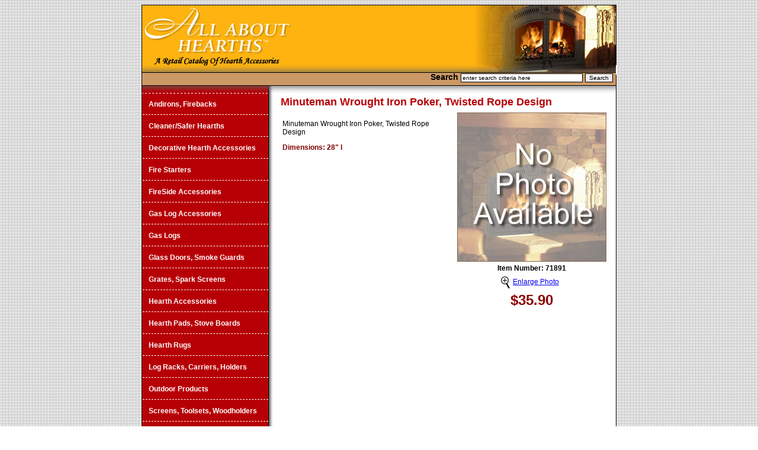

--- FILE ---
content_type: text/html; charset=utf-8
request_url: http://allabouthearths.com/product_details.aspx?item=71891&cat=15&subcat=
body_size: 11728
content:


<!DOCTYPE html PUBLIC "-//W3C//DTD XHTML 1.0 Transitional//EN" "http://www.w3.org/TR/xhtml1/DTD/xhtml1-transitional.dtd">

<html xmlns="http://www.w3.org/1999/xhtml" >
<head><link href="/stylesheets/aah.css" rel="stylesheet" type="text/css" /><title>
	All About Hearths - Product Detail
</title>
    <script type="text/javascript">
        function clickButton(e, buttonid){ 
              var bt = document.getElementById(buttonid); 
              if (typeof bt == 'object'){ 
		          if (e.keyCode == 13){ 
				        bt.click(); 
				        return false; 
                          } 
              } 
        } 
    </script>
    
    <script type="text/javascript">

      var _gaq = _gaq || [];
      _gaq.push(['_setAccount', 'UA-1034389-5']);
      _gaq.push(['_trackPageview']);

      (function() {
        var ga = document.createElement('script'); ga.type = 'text/javascript'; ga.async = true;
        ga.src = ('https:' == document.location.protocol ? 'https://ssl' : 'http://www') + '.google-analytics.com/ga.js';
        var s = document.getElementsByTagName('script')[0]; s.parentNode.insertBefore(ga, s);
      })();

    </script>        
</head>
<body>
    <form method="post" action="./product_details.aspx?item=71891&amp;cat=15&amp;subcat=" id="form1">
<div class="aspNetHidden">
<input type="hidden" name="__VIEWSTATE" id="__VIEWSTATE" value="/[base64]/[base64]/Y2F0PTUURmlyZVNpZGUgQWNjZXNzb3JpZXNkAgYPZBYCZg9kFgJmDxUCE3Byb2R1Y3RzLmFzcHg/[base64]/rrBTJ4vxPYy2xklhBgfedFlw==" />
</div>

<div class="aspNetHidden">

	<input type="hidden" name="__VIEWSTATEGENERATOR" id="__VIEWSTATEGENERATOR" value="99674F9E" />
	<input type="hidden" name="__EVENTVALIDATION" id="__EVENTVALIDATION" value="/wEdAAPyJZ/JMka3hePRDpxFyNbSTb2KuHBAOchRqwMwAAq0filJDy3lksA7AiKWv+xx1UfCeVFNJ7jGta3YU5PHlJxLrPcK4GRhyNOE0y/QJvfHMg==" />
</div>
    <span id="lblerror"></span>
    <div id="wrapper">
        <div id="header"><img src="../media/aah_logo.jpg" alt="All About Hearths" usemap="#map" border="0" /><map id="map" name="Map"><area shape="rect" alt="All About Hearths" style="background-color:Silver; border:solid 1px white;" coords="1,1,268,110" href="../default.aspx" /></map></div>
        <div id="headerbottom">
            <div id="search"><span id="lblsearch">Search</span> <input name="ctl00$txtsearch" type="text" value="enter search criteria here" id="txtsearch" class="dropdown" onclick="this.value=&#39;&#39;" onkeypress="return clickButton(event,&#39;btnsearch&#39;)" style="width:200px;" />  <input type="submit" name="ctl00$btnsearch" value="Search" id="btnsearch" class="dropdown" /></div>
        </div>
        <div id="leftnav">
            <div>
	<table cellspacing="0" id="gvleftnav" style="border-collapse:collapse;">
		<tr>
			<td>
                            <ul>
                                <li><a href='products.aspx?cat=1'>Andirons, Firebacks</a></li>
                            </ul>
                        </td>
		</tr><tr>
			<td>
                            <ul>
                                <li><a href='products.aspx?cat=2'>Cleaner/Safer Hearths</a></li>
                            </ul>
                        </td>
		</tr><tr>
			<td>
                            <ul>
                                <li><a href='products.aspx?cat=3'>Decorative Hearth Accessories</a></li>
                            </ul>
                        </td>
		</tr><tr>
			<td>
                            <ul>
                                <li><a href='products.aspx?cat=4'>Fire Starters</a></li>
                            </ul>
                        </td>
		</tr><tr>
			<td>
                            <ul>
                                <li><a href='products.aspx?cat=5'>FireSide Accessories</a></li>
                            </ul>
                        </td>
		</tr><tr>
			<td>
                            <ul>
                                <li><a href='products.aspx?cat=7'>Gas Log Accessories</a></li>
                            </ul>
                        </td>
		</tr><tr>
			<td>
                            <ul>
                                <li><a href='products.aspx?cat=6'>Gas Logs</a></li>
                            </ul>
                        </td>
		</tr><tr>
			<td>
                            <ul>
                                <li><a href='products.aspx?cat=8'>Glass Doors, Smoke Guards</a></li>
                            </ul>
                        </td>
		</tr><tr>
			<td>
                            <ul>
                                <li><a href='products.aspx?cat=9'>Grates, Spark Screens</a></li>
                            </ul>
                        </td>
		</tr><tr>
			<td>
                            <ul>
                                <li><a href='products.aspx?cat=10'>Hearth Accessories</a></li>
                            </ul>
                        </td>
		</tr><tr>
			<td>
                            <ul>
                                <li><a href='products.aspx?cat=11'>Hearth Pads, Stove Boards</a></li>
                            </ul>
                        </td>
		</tr><tr>
			<td>
                            <ul>
                                <li><a href='products.aspx?cat=12'>Hearth Rugs</a></li>
                            </ul>
                        </td>
		</tr><tr>
			<td>
                            <ul>
                                <li><a href='products.aspx?cat=13'>Log Racks, Carriers, Holders</a></li>
                            </ul>
                        </td>
		</tr><tr>
			<td>
                            <ul>
                                <li><a href='products.aspx?cat=14'>Outdoor Products</a></li>
                            </ul>
                        </td>
		</tr><tr>
			<td>
                            <ul>
                                <li><a href='products.aspx?cat=15'>Screens, Toolsets, Woodholders</a></li>
                            </ul>
                        </td>
		</tr><tr>
			<td>
                            <ul>
                                <li><a href='products.aspx?cat=16'>Stovetop Accessories/Steamers</a></li>
                            </ul>
                        </td>
		</tr>
	</table>
</div>
            <br><br>
        </div>
        <div id="content">
            
    <script type="text/javascript">
        function open_window(page, name) {
            window.open(page,name,"width=620, height=620, scrollbars=no, menubar=no");
            }
    </script>
    
    <span id="ContentPlaceHolder1_lblerror"></span>
    <div>
	<table cellspacing="0" id="ContentPlaceHolder1_gvdetail" style="border-collapse:collapse;">
		<tr>
			<td>
                    <table border="0">
                        <tr>
                            <td colspan="2"><strong class="detailcategory">Minuteman Wrought Iron Poker, Twisted Rope Design</strong></td>
                        </tr>
                        <tr>
                            <td valign="top">
                                <table border="0">
                                    <tr>
                                        <td width="285">
                                            <p>Minuteman Wrought Iron Poker, Twisted Rope Design</p>
                                            <p>
                                                
                                                
                                            </p>
                                             <p class="dimensions"><span id="ContentPlaceHolder1_gvdetail_lbldim_0">Dimensions: 28" l</span></p>
                                       </td>
                                    </tr>
                                </table>
                            </td>
                            <td valign="top">
                                <table border="0">
                                    <tr>
                                        <td colspan="2" width="250"><img src="../media/standard/no_photo.jpg" alt="" width="250" height="250" border="1" style="border-color: #846A4A;" /></td>
                                    </tr>
                                    <tr>
                                        <td colspan="2" align="center"><span id="ContentPlaceHolder1_gvdetail_lblitem_0" style="font-weight:bold;">Item Number: 71891</span></td>
                                    </tr>
                                    <tr>
                                        <td width="89"><img src="../media/design/enlarge.gif" align="right" alt="View Full Size Photo" border="0" /></td>
                                        <td width="156" align="left" valign="middle"><span id="ContentPlaceHolder1_gvdetail_lblfullsize_0"><a href= javascript:open_window('fullsize.aspx?product=no_photo')>Enlarge Photo</a></span></td>
                                    </tr>
                                    <tr>
                                        <td colspan="2" align="center"><span id="ContentPlaceHolder1_gvdetail_lblprice_0" style="color:DarkRed;font-size:X-Large;font-weight:bold;">$35.90</span></td>
                                    </tr>
                                </table>
                            </td>
                        </tr>
                    </table>
                </td>
		</tr>
	</table>
</div>

        </div>
        <div class="clear"></div>
    </div>
    <div id="footer">
        Copyright &copy 2020 CCS.  All Rights Reserved.
    </div>
    </form>
</body>
</html>


--- FILE ---
content_type: text/css
request_url: http://allabouthearths.com/stylesheets/aah.css
body_size: 3647
content:
body 
{
    font-family:Arial;
    font-size:12px;
    background-image:url(/media/background.gif);
    background-repeat:repeat;
}

html, body 
{
    scrollbar-face-color: #b70005;
	scrollbar-track-color: #FFD166;
	scrollbar-arrow-color: #ffffff;
	scrollbar-highlight-color: #ffffff;
	scrollbar-3dlight-color: #000000;
	scrollbar-shadow-color: #ffffff;
	scrollbar-darkshadow-color: #000000;
}

.aahdesc 
{
    color:#b70005;
    font-weight:bold;
}

.aahdesc a:link, .aahdesc a:visited 
{
    color:#b70005;
    font-weight:bold;
    text-decoration:none;
}

.aahdesc a:hover 
{
    color:maroon;
}

.dimensions 
{
    color:Maroon;
    font-weight:bold;
}

.pdown 
{
    font-size:10px;
}

.smallblack 
{
    font-size:11px;
}

.searchcnt 
{
    color:Black;
    font-size:80%;
}

.category 
{
    color:#b70005;
    font-weight:bold;
    font-size:250%;
    font-family:Monotype Corsiva;
}

.detailcategory 
{
    color:#b70005;
    font-weight:bold;
    font-size:150%;
}

.gray 
{
    color:Gray;
    font-family:Arial CYR;
}

.clear 
{
    clear:both;
}

#wrapper 
{
    width:800px;
    margin:auto;
    border:solid 1px black;
    background-image:url(/media/wrapper_bg.jpg);
    background-repeat:repeat-y;
    background-position:left;    
}

#header 
{
    width:800px;
    height:113px;
    
}

#headerbottom 
{
    width:800px;
    height:36px;
    background-image:url(/media/aah_logo_bottom.gif);
    text-align:right;
}

#leftnav 
{
    float:left;
    width:228px;
}

#leftnav ul 
{
    margin-left:0px;
    padding-left:0px;
    margin-bottom:0px;
    width:212px;
    margin-top:0px;
}

#leftnav li 
{
    list-style-type:none;
    border-bottom:dashed 1px white;
}

#leftnav li a 
{
    display:block;
    padding:10px 0px 10px 10px;
}

#leftnav a:link, #leftnav a:visited 
{
    color:White;
    font-weight:bold;
    text-decoration:none;
    /*border-top:dashed 1px white;*/
}

#leftnav li a:hover 
{
    background-color:#ffb305;
    background-image: url(/media/link_hover.jpg);
    background-repeat:no-repeat;
    color:#b70005;    
}

#content 
{
    width:570px;
    float:right;
}

#content .catalog
{
	width:156px;
	overflow:auto;
	border:1px dotted #cccccc;
	margin:7px;
	padding:5px 5px 5px;
	text-align:center;
	
}

#content .featureheading 
{
    font-weight:bold;
    font-size:105%;
    color:#b70005;    
}

#content .aahprice 
{
    color:Green;
    font-weight:bold;
}
#content .catalog a:link, #content .catalog a:visited 
{
    color:Black;
    font-size:80%;
}

#sortbox 
{
    width:558px;
    background-color:#dddddd;
    border-top:1px solid black;
    border-bottom:1px solid black;
    margin:10px 0 10px 0;
}

.paging 
{
    width:558px;
    background-color:#FFECB0;
    border-top:solid 1px #CE9B00;
    border-bottom:solid 1px #CE9B00;
    text-align:right;
    padding:5px 0 5px 0;
    margin-top:10px;
    margin-bottom:10px;
}

#paging a:link, #paging a:visited 
{
    text-decoration:none;
    color:#333333;
}

#footer 
{
    width:800px;
    margin:auto;
    font-size:80%;
    text-align:center;
    padding-bottom:50px;
    padding-top:10px;
    clear:both;
}

#search 
{
    height:23px;
    color:black;
    font-weight:bold;
    padding: 0 5px 0 4px;
    font-size:14px;
}

#search .dropdown 
{
    font-size:10px;
    border:solid 1px black;
    margin:2px 0 0 0;
}

#search .text 
{
    font-size:11px;
    border:solid 1px white;
}